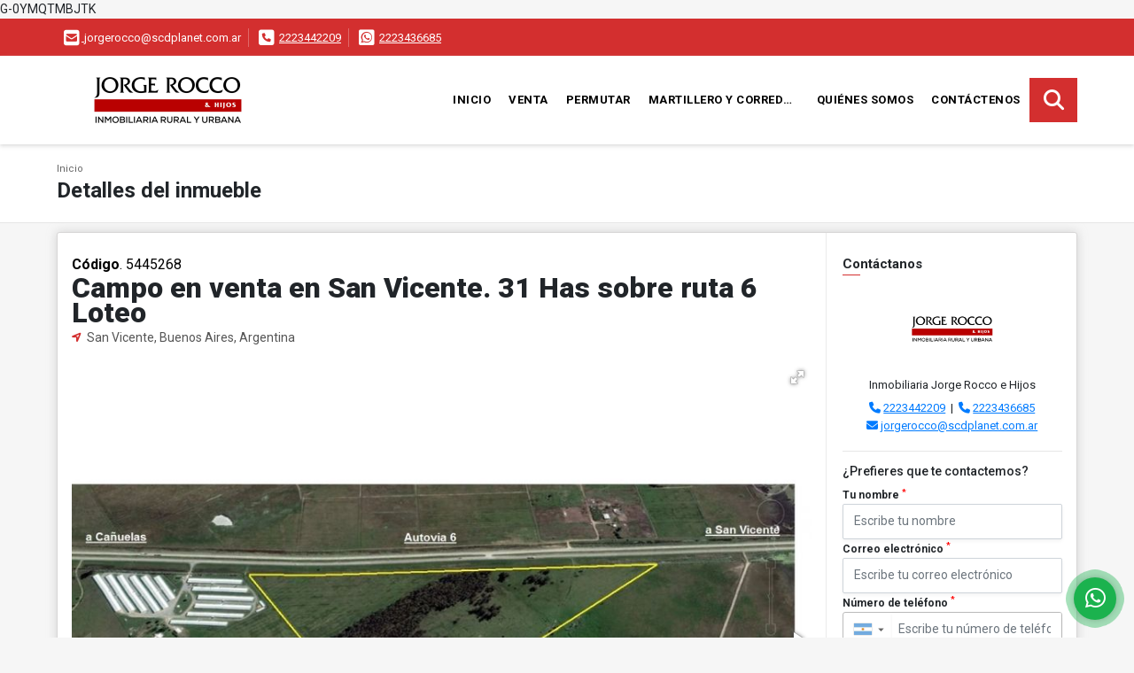

--- FILE ---
content_type: text/html; charset=UTF-8
request_url: https://jorgerocco.com.ar/cortijo-venta-san-vicente-san-vicente/5445268
body_size: 9894
content:
<!DOCTYPE html>
<html lang="es">
    <head>
        <meta charset="utf-8">
        <meta name="viewport" content="width=device-width, initial-scale=1.0, user-scalable=no">
        <meta name="author" content="Wasi.co">
        <meta name="description" content="Campo  Superficie: 31.5 Has.  Ubicaci&amp;oacute;n: con 1.200 m sobre la Autovia 6, a 3,5 km de Ruta 58 (Canning), a 7 km de San Vicente.  Detalle:  * Fracci&amp;oacut">
        <meta name="Keywords" content="inmobiliaria, campos, venta de campos, brandsen, coronel brandsen, ranchos, belgrano, san vicente, la plata, magdalena, monte, lobos, cañuelas, chascomús, loma verde, buenos aires, entre rios, argentina, venta campos, chacras, estancias, alquiler,">
        <meta name="Language" content="Spanish">
        <meta name="Designer" content="www.wasi.co">
        <meta name="distribution" content="Global">
        <meta name="Robots" content="INDEX,FOLLOW">
        <meta name="csrf-token" content="AWsAJwE7Ofcdx8lYul8PReHOBboHbzUPtZXOIsBj">

        <title>Campo en venta en San Vicente. 31 Has sobre ruta 6 Loteo - US$25,000 USD</title>

        <!-- og tags -->
        <meta property="og:description" content="Campo  Superficie: 31.5 Has.  Ubicaci&amp;oacute;n: con 1.200 m sobre la Autovia 6, a 3,5 km de Ruta 58 (Canning), a 7 km de San Vicente.  Detalle:  * Fracci&amp;oacut" />
        <meta property="og:title" content="Campo en venta en San Vicente. 31 Has sobre ruta 6 Loteo - US$25,000 USD" />
        <meta property="og:type" content="website" />
        <meta property="og:url" content="https://jorgerocco.com.ar/cortijo-venta-san-vicente-san-vicente/5445268" />
        <meta property="og:image" content="https://images.wasi.co/inmuebles/b2022080212456315405445268.jpg" />
        <meta property="og:image:width" content="300" />
        <meta property="og:image:height" content="225" />
        <meta property="og:site_name" content="jorgerocco.com.ar" />

        <!-- og tags google+ -->
        <meta itemprop="description" content="Campo  Superficie: 31.5 Has.  Ubicaci&amp;oacute;n: con 1.200 m sobre la Autovia 6, a 3,5 km de Ruta 58 (Canning), a 7 km de San Vicente.  Detalle:  * Fracci&amp;oacut">

        <!-- og tags twitter-->
        <meta name="twitter:card" value="Campo  Superficie: 31.5 Has.  Ubicaci&amp;oacute;n: con 1.200 m sobre la Autovia 6, a 3,5 km de Ruta 58 (Canning), a 7 km de San Vicente.  Detalle:  * Fracci&amp;oacut">

                    <link href="https://images.wasi.co/inmuebles/b2022080212456315405445268.jpg" rel="image_src"/>
        
        <link rel="shortcut icon" href="https://images.wasi.co/empresas/f20221111020707.png" />
        <!-- ------------ Main Style ------------ -->
                    <link href="https://jorgerocco.com.ar/css/v1/pro18/style.min.css?v11768569685" async rel="stylesheet" type="text/css"/>
            <link href="https://jorgerocco.com.ar/css/v1/pro18/fonts.min.css?v11768569685" async rel="stylesheet" type="text/css"/>
                                          <link href="https://jorgerocco.com.ar/css/v1/pro18/skins/rojo.min.css?v11768569685" async rel="stylesheet" type="text/css"/>
                                          <!--skin colors-->
        <!--<link href="css/skin/{color}.min.css" rel="stylesheet" type="text/css"/>-->
        <!--<link rel="stylesheet" href="https://cdn.jsdelivr.net/npm/bootstrap-select@1.14.0-beta3/dist/css/bootstrap-select.min.css">-->

                                    G-0YMQTMBJTK
                    <script type="application/ld+json">
        {"@context":"http://www.schema.org","@type":"house","url":"https://jorgerocco.com.ar/campos-chacras-y-estancias-venta-san-vicente-san-vicente/5445268","name":"Campo en venta en San Vicente. 31 Has sobre ruta 6 Loteo","description":"<p><span style=\"font-size:16px\">Campo</span></p>\n\n<p><span style=\"font-size:16px\">Superficie: 31.5 Has.</span></p>\n\n<p><span style=\"font-size:16px\">Ubicaci&oacute;n: con 1.200 m sobre la Autovia 6, a 3,5 km de Ruta 58 (Canning), a 7 km de San Vicente.</span></p>\n\n<p><span style=\"font-size:16px\">Detalle:</span></p>\n\n<p><span style=\"font-size:16px\">* Fracci&oacute;n de campo sin mejoras edilicias, con una arboleda de aproximadamente unas 14 Has de monte con variedad de especies aut&oacute;ctonas de gran tama&ntilde;o; resto de campo ganadero bueno. Acceso entubado.</span></p>\n\n<p><span style=\"font-size:16px\">Alambrado perimetral en buen estado.</span></p>\n\n<p><span style=\"font-size:16px\">Precio: POR CADA HECTAREA U$S. 25.000</span></p>\n\n<ul>\n</ul>\n","address":"","image":"https://image.wasi.co/[base64]","geo":{"@type":"GeoCoordinates","latitude":"-35.0249078","longitude":"-58.42308839999999"},"telephone":"+542223442209 +542223436685"}    </script>
        <script src="https://www.google.com/recaptcha/api.js?hl=es" async defer></script>
    </head>
    <body>
            <section id="topBar">
    <div class="container-fluid">
        <div class="area-bar auto_margin">
            <div class="row">
                <div class="col-md-9 hi">
                    <div class="contact_info" >
                        <ul>
                                                        <li class="mail"><a href="mailto:&#106;&#111;&#114;&#103;&#101;&#114;&#111;&#99;&#99;&#111;&#64;&#115;&#99;&#100;&#112;&#108;&#97;&#110;&#101;&#116;&#46;&#99;&#111;&#109;&#46;&#97;&#114;" class="notranslate"><i class="fas fa-envelope-square" aria-hidden="true"></i> <span>&#106;&#111;&#114;&#103;&#101;&#114;&#111;&#99;&#99;&#111;&#64;&#115;&#99;&#100;&#112;&#108;&#97;&#110;&#101;&#116;&#46;&#99;&#111;&#109;&#46;&#97;&#114;</span></a></li>
                                                                                    <li class="phone"><i class="fas fa-phone-square" aria-hidden="true"></i> <span><a href="tel:2223442209">2223442209</a></span></li>
                                                                                    <li class="phone"><i class="fab fa-whatsapp-square" aria-hidden="true"></i> <span><a href="tel:2223436685">2223436685</a></span></li>
                                                    </ul>
                    </div>
                </div>
                <div class="col-md-3" >
                    <div class="google_lang">
                        <div id="google_translate_element"></div>
                    </div>
                </div>
            </div>
        </div>
    </div>
</section>

    <header>
    <div class="container-fluid">
        <div class="area-header auto_margin">
            <div class="row">
                <div class="col-lg-2 col-md-3">
                    <div class="logo">
                        <a href="https://jorgerocco.com.ar">
                            <img src="https://images.wasi.co/empresas/b20251028055333.png"  data-2x="https://images.wasi.co/empresas/2xb20251028055333.png" onerror="this.src='https://images.wasi.co/empresas/b20251028055333.png'" title="Logo empresa" width="250" class="img-retina center-block" alt="inmobiliaria jorge rocco e hijos">
                        </a>
                    </div>
                </div>
                <div class="col-lg-10 col-md-9">
                    <div class="topMenu auto_margin">
                        <div class="flat-mega-menu">
                            <ul id="idrop" class="mcollapse changer">
                                <li><a href="https://jorgerocco.com.ar" >Inicio</a></li>
                                                                                                                                    <li><a href="https://jorgerocco.com.ar/s/venta">Venta</a>
                                                                                <ul class="drop-down one-column hover-fade">
                                                                                                                                                <li><a href="https://jorgerocco.com.ar/s/bodega/venta?id_property_type=8&amp;business_type%5B0%5D=for_sale">Bodega (2)</a></li>
                                                                                                                                                                                                                                                                                                                                                                                                                                                                                    <li><a href="https://jorgerocco.com.ar/s/campos-chacras-y-estancias/venta?id_property_type=27&amp;business_type%5B0%5D=for_sale">Campos, chacras y Estancias (85)</a></li>
                                                                                                                                                                                                <li><a href="https://jorgerocco.com.ar/s/casa/venta?id_property_type=1&amp;business_type%5B0%5D=for_sale">Casa (73)</a></li>
                                                                                                                                                                                                <li><a href="https://jorgerocco.com.ar/s/casa-quinta/venta?id_property_type=25&amp;business_type%5B0%5D=for_sale">Casa Quinta (62)</a></li>
                                                                                                                                                                                                                                                                                                                                                                                                                                                                                                                                                                                                                                                                                                                                                                        <li><a href="https://jorgerocco.com.ar/s/departamento/venta?id_property_type=2&amp;business_type%5B0%5D=for_sale">Departamento (6)</a></li>
                                                                                                                                                                                                                                                                                                                                                                                                                                                                                    <li><a href="https://jorgerocco.com.ar/s/galpon-industrial/venta?id_property_type=23&amp;business_type%5B0%5D=for_sale">Galpon Industrial (3)</a></li>
                                                                                                                                                                                                                                                                                            <li><a href="https://jorgerocco.com.ar/s/granja-avicola/venta?id_property_type=7&amp;business_type%5B0%5D=for_sale">Granja Avícola (4)</a></li>
                                                                                                                                                                                                                                                                                                                                                                                        <li><a href="https://jorgerocco.com.ar/s/loteos/venta?id_property_type=29&amp;business_type%5B0%5D=for_sale">LOTEOS (3)</a></li>
                                                                                                                                                                                                <li><a href="https://jorgerocco.com.ar/s/local/venta?id_property_type=3&amp;business_type%5B0%5D=for_sale">Local (1)</a></li>
                                                                                                                                                                                                <li><a href="https://jorgerocco.com.ar/s/lote-terreno/venta?id_property_type=5&amp;business_type%5B0%5D=for_sale">Lote / Terreno (67)</a></li>
                                                                                                                                                                                                                                                                                                                                                                                                                                                                                                                                                                                                                                                                                                                                                                                                        </ul>
                                                                            </li>
                                                                                                                                                                                                                                                                    <li><a href="https://jorgerocco.com.ar/s/permutar">Permutar</a>
                                                                                <ul class="drop-down one-column hover-fade">
                                                                                                                                                                                                                                                                                                                                                                                                                                                                                                                                <li><a href="https://jorgerocco.com.ar/s/campos-chacras-y-estancias/permutar?id_property_type=27&amp;business_type%5B0%5D=for_transfer">Campos, chacras y Estancias (2)</a></li>
                                                                                                                                                                                                <li><a href="https://jorgerocco.com.ar/s/casa/permutar?id_property_type=1&amp;business_type%5B0%5D=for_transfer">Casa (1)</a></li>
                                                                                                                                                                                                <li><a href="https://jorgerocco.com.ar/s/casa-quinta/permutar?id_property_type=25&amp;business_type%5B0%5D=for_transfer">Casa Quinta (6)</a></li>
                                                                                                                                                                                                                                                                                                                                                                                                                                                                                                                                                                                                                                                                                                                                                                                                                                                                                                                                                                                                                                                                                                                                                                                                                                                                                                                                                                                                                                                                                                                                                                                                                                                                                                                                                                                                                                                                                                                                                                                                                                                                                                                                                                                                                                                                                                                                                                                                                                                                                                                                </ul>
                                                                            </li>
                                                                                                                                                                                                                                    <li><a href="https://jorgerocco.com.ar/asesores" >Martillero y Corredor Público</a></li>
                                                                                                                                                                    <li><a href="https://jorgerocco.com.ar/main-contenido-cat-2.htm" >Quiénes Somos</a></li>
                                                                <li><a href="https://jorgerocco.com.ar/main-contactenos.htm" >Contáctenos</a></li>
                                <li class="search-bar hidden-md-down"><i class="fa fa-search"></i>
                                    <ul class="drop-down" style="display: none;">
                                        <form method="GET" action="https://jorgerocco.com.ar/s" accept-charset="UTF-8" onSubmit="$(&#039;input[type=&quot;submit&quot;]&#039;).attr(&quot;disabled&quot;,&quot;disabled&quot;);">
                                        <table>
                                            <tbody>
                                            <tr>
                                                <td><input type="text" id="matchLabel" placeholder="Buscar en el sitio" value="" name="match"></td>
                                                <td><input class="btn" type="submit" value="Buscar"></td>
                                            </tr>
                                            </tbody>
                                        </table>
                                        </form>
                                    </ul>
                                </li>
                            </ul>
                        </div>
                    </div>
                </div>
            </div>
        </div>
    </div>
</header>

<div id="mobile" style="position: relative;">
    <div class="mobile_search btn-shadow hidden-lg-up">
        <a href="#" class="show_hide"><i class="fas fa-search"></i></a>
    </div>
</div>

<!--mobile search-->
<div class="slidingSearch">
    <div class="input-group">
        <form method="GET" action="https://jorgerocco.com.ar/s" accept-charset="UTF-8" onSubmit="$(&#039;input[type=&quot;submit&quot;]&#039;).attr(&quot;disabled&quot;,&quot;disabled&quot;);">
        <table>
            <tbody>
            <tr>
                <td> <input type="text" class="form-control" aria-label="" placeholder="Buscar por:" value="" name="match"></td>
                <td><input class="btn" type="submit" value="Buscar"></td>
            </tr>
            </tbody>
        </table>
        </form>
        <div class="input-group-append">
        </div>
    </div>
</div>
<!--end -->

        <div id="app">
        <div id="Breadcrumb" class="pd-20">
            <div class="container-fluid">
                <div class="areaBreadcrumb auto_margin">
                    <nav class="breadcrumb">
                        <a class="breadcrumb-item" href="https://jorgerocco.com.ar">Inicio</a>
                        
                    </nav>
                    <h3>Detalles del inmueble</h3>
                </div>
            </div>
        </div>
                                        <section>
            <div class="container-fluid">
                <div class="areaDetalle auto_margin">
                    <div class="row">
                        <div class="col-xl-9 col-lg-8 mr-line">
                            <div class="pl-3 pr-3 pt-4">
                                <div class="cod_wasi"><strong>Código</strong>. 5445268</div>
                                <h1>Campo en venta en San Vicente. 31 Has sobre ruta 6 Loteo</h1>
                                <p class="ubicacion"><i class="fa fa-location-arrow"></i> San Vicente, Buenos Aires, Argentina</p>
                            </div>
                            <div class="Gallery pl-0 pr-0 pt-0 pb-1 pl-lg-3 pt-lg-3 pr-lg-1">
    <div class="layout">
                <div class="fotorama" data-width="100%" data-height="auto" data-swipe="true" data-allowfullscreen="true" data-thumbwidth="90" data-nav="thumbs" data-autoplay="3000">
                                            <a href="https://image.wasi.co/[base64]"><img src="https://image.wasi.co/[base64]" onerror="this.height='734';checkImage('5445268','208244217')" alt="campo en venta en san vicente 31 has sobre ruta 6 loteo" ></a>
                                            <a href="https://image.wasi.co/[base64]"><img src="https://image.wasi.co/[base64]" onerror="this.height='734';checkImage('5445268','208244218')" alt="campo en venta en san vicente 31 has sobre ruta 6 loteo" ></a>
                                            <a href="https://image.wasi.co/[base64]"><img src="https://image.wasi.co/[base64]" onerror="this.height='734';checkImage('5445268','208244219')" alt="campo en venta en san vicente 31 has sobre ruta 6 loteo" ></a>
                    </div>
    </div>
</div>

                            <div class="pl-3 pr-3 pb-3">
                                <div class="row">
                                                                            <div class="col-sm-12">
                                            <div class="mb-3 BloqRecorridos">
                                                                                                    <a href="#!" onclick="streetViewPage()" class="btn btn-street btn-outline-danger waves-effect" title="Street View"><img src="/images/yellow man.png" alt="Street View"><span class="tt">Google</span> Street View</a>
                                                                                                                                                                                            </div>
                                            <hr>
                                        </div>
                                                                        <div class="col-md-12">
                                                                                <div class="blq_precio precio mb-3">
                                            Precio de venta
                                            <span class="pr">US$25,000</span>
                                            Dólares Americanos
                                        </div>
                                                                                                                    </div>
                                    <div class="col-md-12">
        <hr>
        <div class="row">
        <div class="customShareBtn pt-3 col-md-6">
            <div class="cBtn btnFicha" id="modalpdf"  >
                <a href="" data-toggle="modal" data-target="#modelGetPdf" class="btnPdf waves-effect waves-light"><i class="fas fa-file-pdf"></i> <span class="txt1">Descargar <br> información</span> </a>
            </div>
            <div class="cBtn btnFicha" id="getpdf" style="display:none">
                <a target="_blank" href="https://jorgerocco.com.ar/get-pdf/5445268" class="btnPdf waves-effect waves-light"><i class="fas fa-file-pdf"></i> <span class="txt1">Descargar <br> información</span> </a>
            </div>
                            <div class="cBtn btnMail">
                    <a href="" data-toggle="modal" data-target="#modelIdSend" class="btnMail waves-effect waves-light"><i class="fas fa-envelope"></i> <span class="txt2">Recomendar inmueble <br> por correo electrónico</span></a>                                                   
                </div>
                    </div>
        <div class="col-md-6 align-self-center">
            <span>Compartir</span>
            <ul class="share">
        <div class="sharethis-inline-share-buttons"></div>
</ul>
        </div>
    </div>
    </div>
                                </div>
                            </div>
                            <div class="pl-0 pl-lg-3">
    <hr>
</div>
<div class="pt-2 pl-3 pr-3 pb-0 pb-lg-3">
    
    <div class="title">
        <h3>Detalles del inmueble</h3>

        <span class="line"></span>
    </div>

    <div class="list-info-1a">

        <ul class="list-li row">
            <li class="col-lg-4 col-md-4 col-sm-4"><strong>País:</strong> Argentina</li>
            <li class="col-lg-4 col-md-4 col-sm-4"><strong>Región:</strong> Buenos Aires</li>
            <li class="col-lg-4 col-md-4 col-sm-4"><strong>Ciudad:</strong> San Vicente</li>
                                        <li class="col-lg-4 col-md-4 col-sm-4"><strong>Zona:</strong> San Vicente</li>
                        <li class="col-lg-4 col-md-4 col-sm-4"><strong>Código:</strong> 5445268</li>
            <li class="col-lg-4 col-md-4 col-sm-4"><strong>Estado:</strong> Usado</li>
                                        <li class="col-lg-4 col-md-4 col-sm-4"><strong>Área Terreno:</strong> 31 Hectáreas</li>
                                                                                                                                    <li class="col-lg-4 col-md-4 col-sm-4"><strong>Tipo de inmueble:</strong> Campos, chacras y Estancias </li>
                                    <li class="col-lg-4 col-md-4 col-sm-4"><strong>Tipo de negocio:</strong> Venta </li>
                                </ul>
    </div>
</div>

                            
                            
                                                                                        <div class="pl-0 pl-lg-3">
                                    <hr>
                                </div>

                                <div class="pt-2 pl-3 pr-3 pb-0">
                                    <div class="title">
                                        <h3>Descripción Adicional</h3>
                                        <span class="line"></span>
                                    </div>

                                    <div>
                                        <div>
                                            <article>
                                                <p><p><span style="font-size:16px">Campo</span></p>

<p><span style="font-size:16px">Superficie: 31.5 Has.</span></p>

<p><span style="font-size:16px">Ubicaci&oacute;n: con 1.200 m sobre la Autovia 6, a 3,5 km de Ruta 58 (Canning), a 7 km de San Vicente.</span></p>

<p><span style="font-size:16px">Detalle:</span></p>

<p><span style="font-size:16px">* Fracci&oacute;n de campo sin mejoras edilicias, con una arboleda de aproximadamente unas 14 Has de monte con variedad de especies aut&oacute;ctonas de gran tama&ntilde;o; resto de campo ganadero bueno. Acceso entubado.</span></p>

<p><span style="font-size:16px">Alambrado perimetral en buen estado.</span></p>

<p><span style="font-size:16px">Precio: POR CADA HECTAREA U$S. 25.000</span></p>

<ul>
</ul>
</p>
                                                                                            </article>
                                        </div>
                                    </div>
                                </div>
                                                    </div>

                        <div class="col-12 hidden-lg-up">
                            <hr>
                        </div>

                        <div class="col-xl-3 col-lg-4">
    <div class="pl-3 pr-3 pt-2 pb-3 pl-lg-2 pt-lg-3">
        <div class="right-aside">
            <div class="head">
                <h5>Contáctanos</h5>
                <span class="line"></span>
            </div>
            <div class="asesor company">
                <div class="layout">
                    <figure class="mb-3"><img class=" img-fluid rounded" src="https://images.wasi.co/empresas/b20251028055333.png" alt="Inmobiliaria Jorge Rocco e Hijos"></figure>
                </div>
                <p class="text-center">
                   <span class="notranslate">Inmobiliaria Jorge Rocco e Hijos </span>
                </p>
                                    <p class="text-center mb-1">
                                                    <i class="fas fa-phone text-primary"></i>
                            <a class="text-primary" href="tel:2223442209">2223442209</a>
                                                                            &nbsp;|&nbsp;
                                                                            <i class="fas fa-phone text-primary"></i>
                            <a class="text-primary" href="tel:2223436685">2223436685</a>
                                            </p>
                                <p class="text-center">
                    <i class="fas fa-envelope text-primary"></i>
                    <a href="mailto:&#106;&#111;&#114;&#103;&#101;&#114;&#111;&#99;&#99;&#111;&#64;&#115;&#99;&#100;&#112;&#108;&#97;&#110;&#101;&#116;&#46;&#99;&#111;&#109;&#46;&#97;&#114;" class="notranslate text-primary">&#106;&#111;&#114;&#103;&#101;&#114;&#111;&#99;&#99;&#111;&#64;&#115;&#99;&#100;&#112;&#108;&#97;&#110;&#101;&#116;&#46;&#99;&#111;&#109;&#46;&#97;&#114;</a>
                </p>
            </div>

            <form-contact-right
                city="572286"
                country="5"
                region="1818"
                property="5445268"
                country-company="5"
                title="campos-chacras-y-estancias-venta-san-vicente-san-vicente"
            />

        </div>

        <hr>
        <ul class="share">
        <li class="title2">Compartir:&nbsp;&nbsp;</li>
        <div class="sharethis-inline-share-buttons"></div>
</ul>
    </div>
</div>
                    </div>
                </div>
                <div class="box_location auto_margin">
                                                                <div class="Bloque_Mapa">
                            <div class="head">
                                <h4><i class="fas fa-map-marker-alt"></i> Mapa</h4>
                            </div>
                            <div class="media-content">
                                <div style="overflow:hidden;width:100%;height: 390px;">
                                    <div id="map_det" style="width:100%; height:390px"></div>
    <link rel="stylesheet" href="https://cdnjs.cloudflare.com/ajax/libs/leaflet/1.3.4/leaflet.css">
                                    </div>
                            </div>
                        </div>
                                                                <div class="row">
                                                            <div class="col-md-12">
                                    <div class="Bloque_StreeView">
                                        <div class="head">
                                            <h4><i class="fas fa-street-view"></i> Street View</h4>
                                        </div>
                                        <div class="body">
                                            <div class="layout_c">
                                                <div><a href="#!" onclick="streetViewPage()" class="btn btn-street"></a></div>
                                                <div class="link"><a id="tab_street_view" href="#!" onclick="streetViewPage()">Ver Ubicación </a> en <strong>street view</strong></div>
                                            </div>
                                            <div class="street_tool">
                                                <a href="#!" onclick="streetViewPage()"></a>
                                            </div>
                                        </div>
                                    </div>
                                </div>
                                                                                </div>
                                                                            </div>
                <div class="areaAsesor auto_margin d-none d-sm-none d-md-block">
    <div class="container-fluid">
        <div class="row">
            <div class="col-lg-5">
                <div class="asesor_info pt-3 pr-3 pb-lg-3 pl-3">
                    <div class="title">
                        <h3>Contacte al martillero y corredor público</h3>
                                                <div class="col-12">
                            <span class="line"></span>
                            </br>
                        </div>
                                            </div>
                    <div class="row">
                        <div class="col-md-3" >
                            <figure class="mb-3" style="max-width: 100px; margin: auto;"><img src="https://images.wasi.co/empresas/b20251028055333.png" class="img-fluid" alt="Inmobiliaria Jorge Rocco e Hijos"></figure>
                        </div>
                        <div class="col-md-9">
                            <div class="row">

                                <div class="col-md-12">
                                    <p>
                                        <strong>Nombre:</strong><br>
                                        <span class="notranslate">Inmobiliaria Jorge Rocco e Hijos </span>
                                    </p>
                                </div>
                                                                <div class="col-md-6">
                                    <p>
                                        <strong>Teléfono Móvil:</strong><br>
                                        <a href="tel:2223436685">2223436685</a>
                                    </p>
                                </div>
                                                                                                <div class="col-md-6">
                                    <p>
                                        <strong>Teléfono Fijo:</strong><br>
                                        <a href="tel:2223442209">2223442209</a>
                                    </p>
                                </div>
                                                                <div class="col-md-12">
                                    <p class="text-truncate" data-toggle="tooltip" title="&#106;&#111;&#114;&#103;&#101;&#114;&#111;&#99;&#99;&#111;&#64;&#115;&#99;&#100;&#112;&#108;&#97;&#110;&#101;&#116;&#46;&#99;&#111;&#109;&#46;&#97;&#114;">
                                        <strong>Email:</strong><br>
                                        <a href="mailto:&#106;&#111;&#114;&#103;&#101;&#114;&#111;&#99;&#99;&#111;&#64;&#115;&#99;&#100;&#112;&#108;&#97;&#110;&#101;&#116;&#46;&#99;&#111;&#109;&#46;&#97;&#114;" class="notranslate">&#106;&#111;&#114;&#103;&#101;&#114;&#111;&#99;&#99;&#111;&#64;&#115;&#99;&#100;&#112;&#108;&#97;&#110;&#101;&#116;&#46;&#99;&#111;&#109;&#46;&#97;&#114;</a>
                                    </p>
                                </div>
                            </div>
                        </div>
                    </div>
                </div>
            </div>
            <div class="col-12 hidden-lg-up ">
                <hr>
            </div>
            <div class="col-lg-7">
                <div class="asesor_form pt-lg-3 pr-3 pb-3 pl-3">
                    <form-contact-bottom
                            city="572286"
                            country="5"
                            region="1818"
                            property="5445268"
                            country-company="5"
                            current="true"
                            title="campos-chacras-y-estancias-venta-san-vicente-san-vicente"
                    />
                </div>
            </div>
        </div>
    </div>
</div>
                <!-- Modal -->
<div id="modal_send_property">
    <div class="modal fade" id="modelIdSend" tabindex="-1" role="dialog" aria-labelledby="modelTitleId" aria-hidden="true">
        <div class="modal-dialog modal-sm" role="document">
            <div class="modal-content modal-ofertar" style="border-radius: 3px">
                <div class="modal-header">
                    <h5 class="modal-title" id="exampleModalCenterTitle">Recomendación de inmueble</h5>
                    <button type="button" class="close" data-dismiss="modal" aria-label="Close">
                        <span aria-hidden="true">&times;</span>
                    </button>

                </div>
                <form-send-property
                        city="572286"
                        country="5"
                        region="1818"
                        property="5445268"
                />
            </div>
        </div>
    </div>
</div>
                <!-- Modal -->
<div id="modal_get_pdf">
        <div class="modal fade" id="modelGetPdf" tabindex="-1" role="dialog" aria-labelledby="modelTitleId" aria-hidden="true">
        <div class="modal-dialog modal-sm" role="document">
            <div class="modal-content modal-ofertar" style="border-radius: 3px">
                <div class="modal-header">
                    <h5 class="modal-title" id="exampleModalCenterTitle">Tus datos</h5>
                    <button type="button" class="close" data-dismiss="modal" aria-label="Close">
                        <span aria-hidden="true">&times;</span>
                    </button>

                </div>
                <form-get-pdf
                        city="572286"
                        country="5"
                        region="1818"
                        property="5445268"
                />
            </div>
        </div>
    </div>
    </div>
                <div class="modal_tour">
    <div id="iframe_link" class="modal fade fullscreen-modal" tabindex="-1" role="dialog" aria-labelledby="myExtraLargeModalLabel" aria-hidden="true">
        <div class="modal-dialog" role="document">
            <div class="modal-content">
                <div class="modal-header">
                    <h5 class="modal-title"><strong>Tour 360º</strong></h5>
                    <button type="button" class="close" data-dismiss="modal" aria-label="Close">
                        <span aria-hidden="true">&times;</span>
                    </button>
                </div>
                <div class="modal-body" style="height: 600px">
                    <div class="embed-responsive embed-responsive-21by9" style="height: 100%">
                        <iframe id="virtual_url" width="100%" height="100%"  src="" frameborder="0" allowfullscreen></iframe>
                    </div>
                </div>
            </div>
        </div>
    </div>
</div>
            </div>
        </section>
    </div>
        
    <footer class="pd-50" id="footer_app">
    <div class="container-fluid">
        <div class="areaFooter auto_margin">
            <div class="row">
                                <div class="col-lg-4">
                    <div class="content">
                                                    <h4>QUIÉNES SOMOS</h4>
                            <p>Celebramos 50 años junto a productores, familias e inversores; asesorandolos en la compra venta de campos y propiedades urbanas, con la misma seriedad y compromiso que nos distinguen desde el primer día. Jorge Rocco e H. 50 años de confianza, experiencia y trabajo al servicio del campo y la ciudad. </p>
                                                                            <p class="height_5"></p>
                            <div class="fb-page" data-href="http://www.facebook.com/jorge.rocco1/" data-tabs="timeline" data-height="70" data-small-header="true" data-adapt-container-width="true" data-hide-cover="false" data-show-facepile="true"><blockquote cite="http://www.facebook.com/jorge.rocco1" class="fb-xfbml-parse-ignore"><a href="http://www.facebook.com/jorge.rocco1/"></a></blockquote></div>
                                            </div>
                </div>
                                <div class="col-lg-3">
                    <div class="content">
                        <h4>UBICACIÓN Y CONTACTO</h4>
                        <address>
                            <strong>UBICACIÓN</strong> <br>
                            Av. Rivadavia 404 esquina Saenz Peña<br>
                            <b>Coronel Brandsen - Buenos Aires - Argentina</b>
                        </address>
                                                    <p>
                                <strong>MÓVIL</strong> <br>
                                <a href="tel:2223436685">2223436685</a>
                            </p>
                                                                            <p>
                                <strong>TELÉFONO</strong> <br>
                                <a href="tel:2223442209">2223442209</a>
                            </p>
                                                                        <p class="overflow">
                            <strong>EMAIL</strong> <br>
                            <a href="mailto:jorgerocco@scdplanet.com.ar" class="notranslate">jorgerocco@scdplanet.com.ar</a>
                        </p>
                                                                            <ul class="follow">
                                                                    <li><a href="http://www.facebook.com/jorge.rocco1" target="_blank" data-follow="facebook" title="facebook"><span>Facebook</span></a></li>
                                                                                                                                    <li><a href="http://www.instagram.com/inmobiliariajorgerocco/" target="_blank" data-follow="instagram" title="instagram"><span>Instagram</span></a></li>
                                                                                                                                                            </ul>
                                            </div>
                </div>
                <div class="col-lg-2">
                    <div class="content">
                        <h4>INFORMACIÓN</h4>
                        <ul class="f_links">
                            <li><a href="https://jorgerocco.com.ar">Inicio</a></li>
                                                                                                                                                <li><a href="https://jorgerocco.com.ar/s/venta">Venta</a>
                                                                                                                                                                                                                                                                                                                                                                                                                                        <li><a href="https://jorgerocco.com.ar/main-contenido-cat-2.htm">Quiénes Somos</a></li>
                                                        <li><a href="https://jorgerocco.com.ar/main-contactenos.htm">Contáctenos</a></li>
                            <li><a href="/main-contenido-cat-6.htm">Políticas de privacidad</a></li>
                        </ul>
                    </div>
                </div>
                                <div class="col-lg-3">
                    <div class="content">
                        <div class="Oferte">
                            <i class="fal fa-home"></i>
                            <h5>Oferte su inmueble con nosotros</h5>
                            <!-- Button trigger modal -->
                            <a href="" data-toggle="modal" data-target="#modelId" class="btn btn-dark btn-shadow waves-effect"><strong>OFERTAR</strong></a>
                        </div>
                    </div>
                </div>
                            </div>
        </div>
    </div>
            <!-- Modal -->
<div id="modal_offer">
    <div class="modal fade" id="modelId" tabindex="-1" role="dialog" aria-labelledby="modelTitleId" aria-hidden="true">
        <div class="modal-dialog modal-sm" role="document">
            <div class="modal-content modal-ofertar" style="border-radius: 3px">
                <div class="modal-header">
                    <h5 class="modal-title" id="exampleModalCenterTitle">Ofertar</h5>
                    <button type="button" class="close" data-dismiss="modal" aria-label="Close">
                        <span aria-hidden="true">&times;</span>
                    </button>

                </div>
                <form-offer-property
                        city="566723"
                        country="5"
                        region="1818"
                />
            </div>
        </div>
    </div>
</div>    </footer>
    <!--Whatsapp Widget-->
<div class="whatsApp_widget">
    <div class="box-chat webp">
        <div class="get-comment-close close-widget-top"><i class="far fa-times"></i></div>
        <div class="head">
            <div class="row">
                <div class="col-9">
                    <figure><img src="https://images.wasi.co/empresas/b20251028055333.png" alt="Inmobiliaria Jorge Rocco e Hijos"></figure>
                    <div class="empresa">
                        <span class="tt1">Inmobiliaria Jorge Rocco e Hijos</span>
                        <span class="tt2">Whatsapp</span>
                    </div>
                </div>
                <div class="col-3 text-right">
                    <i class="fab fa-whatsapp"></i>
                </div>
            </div>
        </div>
        <div class="body">
            <div class="tag-label">Hoy</div>
            <div class="welcome_text arrow_box">
                Hola, buen día. Cómo puedo ayudarle el día de hoy?
                <span id="msg-time"></span>
            </div>
            <p>&nbsp;</p>
        </div>
        <div class="foot">
            <div class="input-group">
                <textarea id="text_whatsapp" data-autoresize rows="1" class="form-control textarea_whatsapp" placeholder="Enviar mensaje"></textarea>
                <div class="input-group-append">
                    <span id="send_w" class="input-group-text" onClick="javascript: window.open('https://wa.me/542223436685?text=Código: 5445268 - ' + document.getElementById('text_whatsapp').value);"><i class="fas fa-paper-plane"></i></span>
                </div>
            </div>
        </div>
    </div>

    <div class="sonar-wrapper">
        <div class="sonar-emitter">
            <div class="sonar-wave"></div>
        </div>
    </div>

    <div id="get-comment-btn" class="btn-whatsapp">
        <a href="#?"> <i class="fab fa-whatsapp"></i></a>
    </div>
</div>
<!--end-->

    <section id="Bottom">
    <div class="areaBottom auto_margin">
        <div class="container-fluid">
            <div class="row">
                <div class="col-md-6 hidden-sm-down">
                    <div class="copy">
                        ©2026 <strong>jorgerocco.com.ar</strong>, todos los derechos reservados.
                    </div>
                </div>
                <div class="col-md-6">
                    <div class="by">
                        <a href="https://jorgerocco.com.ar/main-contenido-cat-6.htm">Términos de servicio y privacidad</a>
                    </div>
                </div>
            </div>
        </div>
    </div>
</section>                <script>
            var lang_locale = 'es';
            window.lang_custom = {"id_empresa":108752,"lang":"es","country_iso":"ar","es":{"models\/business_type":{"actions":{"sale":"Vender","transfer":"Permutar"},"rent":"Alquiler|Alquiler","sale":"Venta|Venta"},"models\/company":{"contact_us":"Cont\u00e1ctenos","my_company":"Qui\u00e9nes Somos"},"models\/location":{"region":{"label":"Regi\u00f3n"},"city":{"label":"Ciudad"},"location":{"label":"Localidad"},"zone":{"label":"Zona"}},"models\/news":{"label":"Blog|Blog"},"models\/property":{"area":{"label":"\u00c1rea"},"availability":{"rented":"Alquilado"},"bedroom":"dormitorio|dormitorios","floor":"Piso","garage":"Garaje","maintenance_fee":"Honorarios por Administraci\u00f3n","property_condition":{"used":"Usado"}},"models\/property_feature":{"id":{"4":"Amoblado"}},"models\/property_type":{"id":{"2":"Departamento|Departamentos","3":"Local","5":"Lote \/ Terreno","7":"Granja Av\u00edcola","11":"Casa de campo","14":"Departamento|Departamentos","21":"Penthouse","25":"Casa Quinta","27":"Campos, chacras y Estancias","29":"LOTEOS"}},"models\/service":{"label":"Servicio|Servicios"},"models\/user":{"label":"Martillero y Corredor P\u00fablico|Martillero y Corredor P\u00fablico"}}};
        </script>
        <script>
            var city_label = 'Ciudad';
                                    var iso_country = 'AR';
        </script>
        <!-- Global JS -->
        <script src="https://jorgerocco.com.ar/js/v1/pro18/global.min.js?v11768569686"></script>
                  <script src="https://jorgerocco.com.ar/js/app.js?v11768569686"></script>
                        <!--<script src="https://cdn.jsdelivr.net/npm/bootstrap-select@1.14.0-beta3/dist/js/bootstrap-select.min.js"></script>-->
                <script src="https://jorgerocco.com.ar/js/lazyload.min.js?v11768569686" async></script>
                <script src="https://jorgerocco.com.ar/js/webp.js?v11768569686" async></script>
                                <script defer type="text/javascript">
            var _paq = _paq || [];
            /* tracker methods like "setCustomDimension" should be called before "trackPageView" */
            _paq.push(['trackPageView']);
            _paq.push(['enableLinkTracking']);
            (function() {
                var u="//wasiz.com/";
                _paq.push(['setTrackerUrl', u+'piwik.php']);
                _paq.push(['setSiteId', '44354']);
                var d=document, g=d.createElement('script'), s=d.getElementsByTagName('script')[0];
                g.type='text/javascript'; g.async=true; g.defer=true; g.src=u+'piwik.js'; s.parentNode.insertBefore(g,s);
            })();
        </script>
                                <script>
            setTimeout(function() {
                var headID = document.getElementsByTagName("head")[0];
                var newScript = document.createElement('script');
                newScript.src = '//translate.google.com/translate_a/element.js?cb=googleTranslateElementInit';
                headID.appendChild(newScript);
            }, 2000);
        </script>
        <script>
            function googleTranslateElementInit() {
                new google.translate.TranslateElement({
                    pageLanguage: 'es',
                    includedLanguages: 'de,en,pt,ru,fr,fa,zh-CN,zh-TW,ar,it,es,nl',
                    layout: google.translate.TranslateElement.InlineLayout.SIMPLE
                }, 'google_translate_element');
            }
        </script>
                                    <!-- Google tag (gtag.js) -->
<script async src="https://www.googletagmanager.com/gtag/js?id=G-0YMQTMBJTK">
</script>
<script>
  window.dataLayer = window.dataLayer || [];
  function gtag(){dataLayer.push(arguments);}
  gtag('js', new Date());

  gtag('config', 'G-0YMQTMBJTK');
</script>
                    <script>
        new Vue({
            el: '#app',
            mounted: function () {
                var customer={
                    first_name: '',
                    last_name: '',
                    email: '',
                    phone: '',
                };
                if(customer.first_name){
                    bus.$emit('contact-sent',{
                        email: customer.email,
                        phone: customer.phone,
                        first_name: customer.first_name,
                        last_name: customer.last_name
                    });
                }
            }
        });
    </script>
            <script type="text/javascript" src="https://platform-api.sharethis.com/js/sharethis.js#property=642af7abe5b5cc00191606ec&product=inline-share-buttons&source=platform" async="async"></script>
    <script type="text/javascript" src="https://platform-api.sharethis.com/js/sharethis.js#property=642af7abe5b5cc00191606ec&product=inline-share-buttons&source=platform" async="async"></script>
    <script>
        new Vue({
            el: '#footer_app',
        });
    </script>
            <script>
                        (function(d, s, id) {
                var js, fjs = d.getElementsByTagName(s)[0];
                if (d.getElementById(id)) return;
                js = d.createElement(s); js.id = id;
                js.src = 'https://connect.facebook.net/es/sdk.js#xfbml=1&version=v3.2&autoLogAppEvents=1';
                fjs.parentNode.insertBefore(js, fjs);
            }(document, 'script', 'facebook-jssdk'));
                    </script>
        <script src="https://cdnjs.cloudflare.com/ajax/libs/leaflet/1.3.4/leaflet.js"></script>
        <script>
                var latitude ='-35.0249078';
                var longitude = '-58.42308839999999';
                var type_publish = '3';
                var points = {"grocery_or_supermarket":[],"school":[],"university":[],"restaurant":[]};
        </script>
            <input type="text" id="trc" value="" disabled="disabled" style="display: none">
    </body>
</html>
